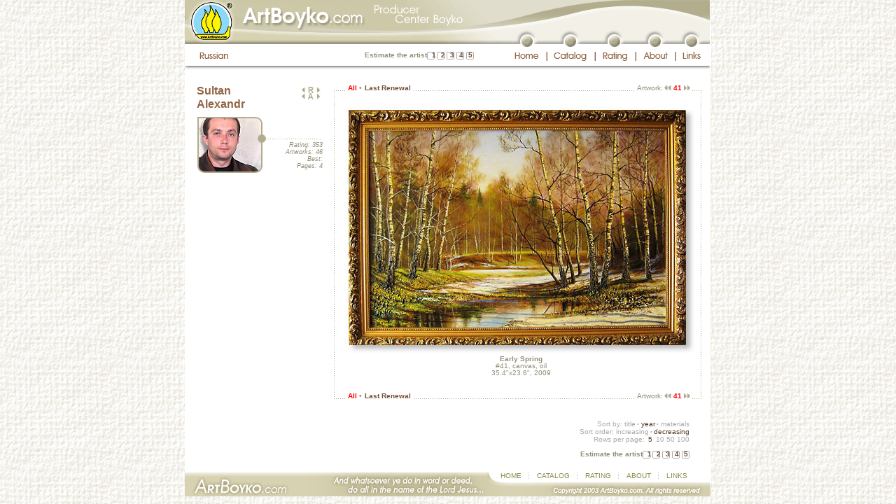

--- FILE ---
content_type: text/html; charset=windows-1251
request_url: http://artboyko.com/artist;SAK;all;41;en
body_size: 7757
content:
<!DOCTYPE html PUBLIC "-//W3C//DTD XHTML 1.0 Transitional//EN"
"http://www.w3.org/TR/xhtml1/DTD/xhtml1-transitional.dtd">

<html xmlns="http://www.w3.org/1999/xhtml" xml:lang="ru" lang="ru">
<head>
	<meta http-equiv="content-type" content="text/html;charset=iso-8859-1"/>
		<meta name="title" content="Sultan Alexandr :: ArtBoyko.com"/>
		<meta name="description" content="Sultan Alexandr. Boyko's Independent Producer Center. Virtual gallery. The informational-rating catalogue of artists of the Ukraine. Elite painting. Modern art. Gallery Globus. Kiev. Landscapes, portraits, still life, statues"/>
		<meta name="keywords" content="Sultan Alexandr Boyko producer catalogue design art picture artwork artist paining landscape still life portrait statue elite Globus Kiev Ukraine"/>
		<title>Sultan Alexandr :: ArtBoyko.com</title>
		<meta http-equiv="content-language" content="en"/>
		<meta name="author" content="Yuriy Moskalenko"/>
	<meta http-equiv="reply-to" content="webmaster@artboyko.com"/>
	<meta name="robots" content="all"/>

	<base href="http://artboyko.com" /> 

	<link href="/styles/main.css" type="text/css" rel="stylesheet"/>
	<link href="/styles/indents.css" type="text/css" rel="stylesheet"/>
	<link href="/styles/custom.css" type="text/css" rel="stylesheet"/>
	<style type="text/css">
		#divUp   {position:absolute; left:177px; top:107px; overflow:hidden; visibility:hidden;}
		#divDown {position:absolute; left:177px; top:400px; overflow:hidden; visibility:hidden;}
		#divScrollTextCont {position:relative; left:0px; top:0px; height:194px; overflow:hidden; visibility:visible; margin-top: 10px;}
		#divText {position:absolute; left:0px; top:0px; width: 176px;}
		</style>
		<script type="text/javascript" src="/js/preload.js"></script>
	<script type="text/javascript" src="/js/main.js"></script>
	<script type="text/javascript" src="/js/javascript_cookies.js"></script> 
	<script language="JavaScript1.2" type="text/javascript">
		var vote_lang='en';
	</script>
	<script type="text/javascript">

	  var _gaq = _gaq || [];
	  _gaq.push(['_setAccount', 'UA-27654700-1']);
	  _gaq.push(['_setDomainName', 'artboyko.com']);
	  _gaq.push(['_trackPageview']);

	  (function() {
		var ga = document.createElement('script'); ga.type = 'text/javascript'; ga.async = true;
		ga.src = ('https:' == document.location.protocol ? 'https://ssl' : 'http://www') + '.google-analytics.com/ga.js';
		var s = document.getElementsByTagName('script')[0]; s.parentNode.insertBefore(ga, s);
	  })();

	</script>

</head>
<body background="/images/main/bgr0.jpg" bgcolor="#ffffff" onload="preloadImages();">
<script language="JavaScript" type="text/javascript">WarnCookies()</script>
	<a name="top"></a>
	<table style="height:100%" width="751" cellspacing="0" cellpadding="0" border="0" align="center" bgcolor="#ffffff" class="main">
		<tr>
			<td colspan="2">
<table width="751" border="0" cellpadding="0" cellspacing="0">
					<tr>
						<td width="750" height="38" colspan="23">
							<img name="topimagev2" src="/images/header/topimagev2_en.gif" width="750" height="38" alt=""/></td>
						<td width="1" height="38" bgcolor="#F0EEE5"><img src="images/main/spacer.gif" width="1" height="38" alt=""/></td>
					</tr>
					<tr>
						<td width="458" height="25" colspan="3" rowspan="2">
							<img id="top_photos02v2" src="/images/header/top-photos02v2.gif" width="458" height="25" alt="" /></td>
						<td width="292" height="12" colspan="19">
							<img id="musor01_en" src="/images/header/musor01_en.gif" width="292" height="12" alt="" /></td>
						<td width="1" height="12">
							<img src="/images/header/spacer.gif" width="1" height="12" alt="" /></td>
					</tr>
					<tr>
						<td width="22" height="20" rowspan="2">
							<img id="musor02_en" src="/images/header/musor02_en.gif" width="22" height="20" alt="" /></td>
						<td width="18" height="20" rowspan="2">
							<a href="/main;en"
								onmouseover="changeImages('top01_button_en', '/images/header/top01-button_en-over.gif', 'top01_en', '/images/header/top01_en-top01-button_en_ov.gif'); return true;"
								onmouseout="changeImages('top01_button_en', '/images/header/top01-button_en.gif', 'top01_en', '/images/header/top01_en.gif'); return true;"
								onmousedown="changeImages('top01_button_en', '/images/header/top01-button_en-over.gif', 'top01_en', '/images/header/top01_en-top01-button_en_ov.gif'); return true;"
								onmouseup="changeImages('top01_button_en', '/images/header/top01-button_en-over.gif', 'top01_en', '/images/header/top01_en-top01-button_en_ov.gif'); return true;">
								<img name="top01_button_en" id="top01_button_en" src="/images/header/top01-button_en.gif" width="18" height="20" border="0" alt="" /></a></td>
						<td width="44" height="20" colspan="3" rowspan="2">
							<img id="musor03_en" src="/images/header/musor03_en.gif" width="44" height="20" alt="" /></td>
						<td width="18" height="20" rowspan="2">
							<a href="/catalog;en"
								onmouseover="changeImages('top02_button_en', '/images/header/top02-button_en-over.gif', 'top02_en', '/images/header/top02_en-top02-button_en_ov.gif'); return true;"
								onmouseout="changeImages('top02_button_en', '/images/header/top02-button_en.gif', 'top02_en', '/images/header/top02_en.gif'); return true;"
								onmousedown="changeImages('top02_button_en', '/images/header/top02-button_en-over.gif', 'top02_en', '/images/header/top02_en-top02-button_en_ov.gif'); return true;"
								onmouseup="changeImages('top02_button_en', '/images/header/top02-button_en-over.gif', 'top02_en', '/images/header/top02_en-top02-button_en_ov.gif'); return true;">
								<img name="top02_button_en" id="top02_button_en" src="/images/header/top02-button_en.gif" width="18" height="20" border="0" alt="" /></a></td>
						<td width="45" height="20" colspan="3" rowspan="2">
							<img id="musor04_en" src="/images/header/musor04_en.gif" width="45" height="20" alt="" /></td>
						<td width="18" height="20" rowspan="2">
							<a href="/rating;en"
								onmouseover="changeImages('top03_button_en', '/images/header/top03-button_en-over.gif', 'top03_en', '/images/header/top03_en-top03-button_en_ov.gif'); return true;"
								onmouseout="changeImages('top03_button_en', '/images/header/top03-button_en.gif', 'top03_en', '/images/header/top03_en.gif'); return true;"
								onmousedown="changeImages('top03_button_en', '/images/header/top03-button_en-over.gif', 'top03_en', '/images/header/top03_en-top03-button_en_ov.gif'); return true;"
								onmouseup="changeImages('top03_button_en', '/images/header/top03-button_en-over.gif', 'top03_en', '/images/header/top03_en-top03-button_en_ov.gif'); return true;">
								<img name="top03_button_en" id="top03_button_en" src="/images/header/top03-button_en.gif" width="18" height="20" border="0" alt="" /></a></td>
						<td width="40" height="20" colspan="3" rowspan="2">
							<img id="musor05_en" src="/images/header/musor05_en.gif" width="40" height="20" alt="" /></td>
						<td width="18" height="20" rowspan="2">
							<a href="/about;en"
								onmouseover="changeImages('top04_button_en', '/images/header/top04-button_en-over.gif', 'top04_en', '/images/header/top04_en-top04-button_en_ov.gif'); return true;"
								onmouseout="changeImages('top04_button_en', '/images/header/top04-button_en.gif', 'top04_en', '/images/header/top04_en.gif'); return true;"
								onmousedown="changeImages('top04_button_en', '/images/header/top04-button_en-over.gif', 'top04_en', '/images/header/top04_en-top04-button_en_ov.gif'); return true;"
								onmouseup="changeImages('top04_button_en', '/images/header/top04-button_en-over.gif', 'top04_en', '/images/header/top04_en-top04-button_en_ov.gif'); return true;">
								<img name="top04_button_en" id="top04_button_en" src="/images/header/top04-button_en.gif" width="18" height="20" border="0" alt="" /></a></td>
						<td width="34" height="20" colspan="3" rowspan="2">
							<img id="musor06_en" src="/images/header/musor06_en.gif" width="34" height="20" alt="" /></td>
						<td width="18" height="20" rowspan="2">
							<a href="/links;en"
								onmouseover="changeImages('top05_button_en', '/images/header/top05-button_en-over.gif', 'top05_en', '/images/header/top05_en-top05-button_en_ov.gif'); return true;"
								onmouseout="changeImages('top05_button_en', '/images/header/top05-button_en.gif', 'top05_en', '/images/header/top05_en.gif'); return true;"
								onmousedown="changeImages('top05_button_en', '/images/header/top05-button_en-over.gif', 'top05_en', '/images/header/top05_en-top05-button_en_ov.gif'); return true;"
								onmouseup="changeImages('top05_button_en', '/images/header/top05-button_en-over.gif', 'top05_en', '/images/header/top05_en-top05-button_en_ov.gif'); return true;">
								<img name="top05_button_en" id="top05_button_en" src="/images/header/top05-button_en.gif" width="18" height="20" border="0" alt="" /></a></td>
						<td width="17" height="20" rowspan="2">
							<img id="musor07_en" src="/images/header/musor07_en.gif" width="17" height="20" alt="" /></td>
						<td width="1" height="13">
							<img src="/images/header/spacer.gif" width="1" height="13" alt="" /></td>
					</tr>
					<tr>
						<td width="16" height="31" rowspan="2">
							<img src="/images/header/spacer.gif" width="16" height="31" alt="" /></td>
						<td width="59" height="7">
							<img src="/images/header/spacer.gif" width="59" height="7" alt="" /></td>
						<td width="383" height="31" rowspan="2">
							<table border="0" cellpadding="0" cellspacing="0">
								<tr>
								<td width="95">
									<img src="/images/header/spacer.gif" width="59" height="7" alt=""/>
								</td>
								<td align="right" height="31" width="246" background="/images/voteframes_top.gif" style="no-repeat">
									<noindex>
<div class="vote" style="padding-right:5px; margin-top: 11px">
	<span id="votetext_top">Estimate the artist</span>
	<a rel="nofollow" href="#"  title="Very bad" onclick="statistics.location.href='http://artboyko.com/vote/votesql.pl?command=vote;Artist=SAK;Value=1'; return false;" style="padding-left: 4px; padding-right: 4px;" 
	onmouseover="setInnerHTML('votetext_top','Very bad'); window.status='Very bad'; return true;" 
	onmouseout="setInnerHTML('votetext_top','Estimate the artist'); window.status=''; return true;" rel="nofollow">1</a><a rel="nofollow" href="#"  title="Bad" 	onclick="statistics.location.href='http://artboyko.com/vote/votesql.pl?command=vote;Artist=SAK;Value=2'; return false;" style="padding-left: 3px; padding-right: 4px;" 
	onmouseover="setInnerHTML('votetext_top','Bad'); window.status='Bad'; return true;" 
	onmouseout="setInnerHTML('votetext_top','Estimate the artist');  window.status=''; return true;" rel="nofollow">2</a><a rel="nofollow" href="#"  title="Not bad" 	onclick="statistics.location.href='http://artboyko.com/vote/votesql.pl?command=vote;Artist=SAK;Value=3'; return false;" style="padding-left: 3px; padding-right: 4px;" 
	onmouseover="setInnerHTML('votetext_top','Not bad'); window.status='Not bad'; return true;" 
	onmouseout="setInnerHTML('votetext_top','Estimate the artist');  window.status=''; return true;" rel="nofollow">3</a><a rel="nofollow" href="#"  title="Good" 	onclick="statistics.location.href='http://artboyko.com/vote/votesql.pl?command=vote;Artist=SAK;Value=4'; return false;" style="padding-left: 3px; padding-right: 4px;" 
	onmouseover="setInnerHTML('votetext_top','Good'); window.status='Good'; return true;" 
	onmouseout="setInnerHTML('votetext_top','Estimate the artist');  window.status=''; return true;" rel="nofollow">4</a><a rel="nofollow" href="#"  title="Very well" 	onclick="statistics.location.href='http://artboyko.com/vote/votesql.pl?command=vote;Artist=SAK;Value=5'; return false;" style="padding-left: 3px;" 
	onmouseover="setInnerHTML('votetext_top','Very well'); window.status='Very well'; return true;" 
	onmouseout="setInnerHTML('votetext_top','Estimate the artist');  window.status=''; return true;" rel="nofollow">5</a>
</div>
</noindex></td>
								</tr>
							</table>
						<td width="1" height="7">
							<img src="/images/header/spacer.gif" width="1" height="7" alt="" /></td>
					</tr>
					<tr>
						<td width="59" height="24">
							<a href="artist;SAK;all;41"
								onmouseover="changeImages('top_russian02_en', '/images/header/top-russian02_en-over.gif'); return true;"
								onmouseout="changeImages('top_russian02_en', '/images/header/top-russian02_en.gif'); return true;"
								onmousedown="changeImages('top_russian02_en', '/images/header/top-russian02_en-over.gif'); return true;"
								onmouseup="changeImages('top_russian02_en', '/images/header/top-russian02_en-over.gif'); return true;">
								<img name="top_russian02_en" id="top_russian02_en" src="/images/header/top-russian02_en.gif" width="59" height="24" border="0" alt="" /></a></td>
						<td width="58" height="24" colspan="3">
							<a href="/main;en"
								onmouseover="changeImages('top01_button_en', '/images/header/top01-button_en-over.gif', 'top01_en', '/images/header/top01_en-top01-button_en_ov.gif'); return true;"
								onmouseout="changeImages('top01_button_en', '/images/header/top01-button_en.gif', 'top01_en', '/images/header/top01_en.gif'); return true;"
								onmousedown="changeImages('top01_button_en', '/images/header/top01-button_en-over.gif', 'top01_en', '/images/header/top01_en-top01-button_en_ov.gif'); return true;"
								onmouseup="changeImages('top01_button_en', '/images/header/top01-button_en-over.gif', 'top01_en', '/images/header/top01_en-top01-button_en_ov.gif'); return true;">
								<img name="top01_en" id="top01_en" src="/images/header/top01_en.gif" width="58" height="24" border="0" alt="" /></a></td>
						<td width="2" height="24">
							<img id="devider01_en" src="/images/header/devider01_en.gif" width="2" height="24" alt="" /></td>
						<td width="67" height="24" colspan="3">
							<a href="/catalog;en"
								onmouseover="changeImages('top02_button_en', '/images/header/top02-button_en-over.gif', 'top02_en', '/images/header/top02_en-top02-button_en_ov.gif'); return true;"
								onmouseout="changeImages('top02_button_en', '/images/header/top02-button_en.gif', 'top02_en', '/images/header/top02_en.gif'); return true;"
								onmousedown="changeImages('top02_button_en', '/images/header/top02-button_en-over.gif', 'top02_en', '/images/header/top02_en-top02-button_en_ov.gif'); return true;"
								onmouseup="changeImages('top02_button_en', '/images/header/top02-button_en-over.gif', 'top02_en', '/images/header/top02_en-top02-button_en_ov.gif'); return true;">
								<img name="top02_en" id="top02_en" src="/images/header/top02_en.gif" width="67" height="24" border="0" alt="" /></a></td>
						<td width="2" height="24">
							<img id="devider02_en" src="/images/header/devider02_en.gif" width="2" height="24" alt="" /></td>
						<td width="56" height="24" colspan="3">
							<a href="/rating;en"
								onmouseover="changeImages('top03_button_en', '/images/header/top03-button_en-over.gif', 'top03_en', '/images/header/top03_en-top03-button_en_ov.gif'); return true;"
								onmouseout="changeImages('top03_button_en', '/images/header/top03-button_en.gif', 'top03_en', '/images/header/top03_en.gif'); return true;"
								onmousedown="changeImages('top03_button_en', '/images/header/top03-button_en-over.gif', 'top03_en', '/images/header/top03_en-top03-button_en_ov.gif'); return true;"
								onmouseup="changeImages('top03_button_en', '/images/header/top03-button_en-over.gif', 'top03_en', '/images/header/top03_en-top03-button_en_ov.gif'); return true;">
								<img name="top03_en" id="top03_en" src="/images/header/top03_en.gif" width="56" height="24" border="0" alt="" /></a></td>
						<td width="2" height="24">
							<img id="devider03_en" src="/images/header/devider03_en.gif" width="2" height="24" alt="" /></td>
						<td width="55" height="24" colspan="3">
							<a href="/about;en"
								onmouseover="changeImages('top04_button_en', '/images/header/top04-button_en-over.gif', 'top04_en', '/images/header/top04_en-top04-button_en_ov.gif'); return true;"
								onmouseout="changeImages('top04_button_en', '/images/header/top04-button_en.gif', 'top04_en', '/images/header/top04_en.gif'); return true;"
								onmousedown="changeImages('top04_button_en', '/images/header/top04-button_en-over.gif', 'top04_en', '/images/header/top04_en-top04-button_en_ov.gif'); return true;"
								onmouseup="changeImages('top04_button_en', '/images/header/top04-button_en-over.gif', 'top04_en', '/images/header/top04_en-top04-button_en_ov.gif'); return true;">
								<img name="top04_en" id="top04_en" src="/images/header/top04_en.gif" width="55" height="24" border="0" alt="" /></a></td>
						<td width="2" height="24">
							<img id="devider04_en" src="/images/header/devider04_en.gif" width="2" height="24" alt="" /></td>
						<td width="48" height="24" colspan="3">
							<a href="/links;en"
								onmouseover="changeImages('top05_button_en', '/images/header/top05-button_en-over.gif', 'top05_en', '/images/header/top05_en-top05-button_en_ov.gif'); return true;"
								onmouseout="changeImages('top05_button_en', '/images/header/top05-button_en.gif', 'top05_en', '/images/header/top05_en.gif'); return true;"
								onmousedown="changeImages('top05_button_en', '/images/header/top05-button_en-over.gif', 'top05_en', '/images/header/top05_en-top05-button_en_ov.gif'); return true;"
								onmouseup="changeImages('top05_button_en', '/images/header/top05-button_en-over.gif', 'top05_en', '/images/header/top05_en-top05-button_en_ov.gif'); return true;">
								<img name="top05_en" id="top05_en" src="/images/header/top05_en.gif" width="48" height="24" border="0" alt="" /></a></td>
						<td width="1" height="24">
							<img src="/images/header/spacer.gif" width="1" height="24" alt="" /></td>
					</tr>
					<tr>
						<td width="750" height="5" colspan="22">
							<img id="shade" src="/images/header/shade.gif" width="750" height="5" alt="" /></td>
						<td width="1" height="5">
							<img src="/images/header/spacer.gif" width="1" height="5" alt="" /></td>
					</tr>
					<tr>
						<td width="750" height="20" colspan="23"><img src="/images/header/spacer.gif" width="750" height="20" alt=""/></td>
						<td width="1" height="20" bgcolor="#F0EEE5"><img src="/images/header/spacer.gif" width="1" height="20" alt=""/></td>
					</tr>
					<tr>
						<td width="16" height="1"><img src="/images/header/spacer.gif" width="1" height="1" alt="" /></td>
						<td width="59" height="1"><img src="/images/header/spacer.gif" width="1" height="1" alt="" /></td>
						<td width="383" height="1"><img src="/images/header/spacer.gif" width="383" height="1" alt="" /></td>
						<td width="22" height="1"><img src="/images/header/spacer.gif" width="22" height="1" alt="" /></td>
						<td width="18" height="1"><img src="/images/header/spacer.gif" width="18" height="1" alt="" /></td>
						<td width="18" height="1"><img src="/images/header/spacer.gif" width="18" height="1" alt="" /></td>
						<td width="2" height="1"><img src="/images/header/spacer.gif" width="2" height="1" alt="" /></td>
						<td width="24" height="1"><img src="/images/header/spacer.gif" width="24" height="1" alt="" /></td>
						<td width="18" height="1"><img src="/images/header/spacer.gif" width="18" height="1" alt="" /></td>
						<td width="25" height="1"><img src="/images/header/spacer.gif" width="25" height="1" alt="" /></td>
						<td width="2" height="1"><img src="/images/header/spacer.gif" width="2" height="1" alt="" /></td>
						<td width="18" height="1"><img src="/images/header/spacer.gif" width="18" height="1" alt="" /></td>
						<td width="18" height="1"><img src="/images/header/spacer.gif" width="18" height="1" alt="" /></td>
						<td width="20" height="1"><img src="/images/header/spacer.gif" width="20" height="1" alt="" /></td>
						<td width="2" height="1"><img src="/images/header/spacer.gif" width="2" height="1" alt="" /></td>
						<td width="18" height="1"><img src="/images/header/spacer.gif" width="18" height="1" alt="" /></td>
						<td width="18" height="1"><img src="/images/header/spacer.gif" width="18" height="1" alt="" /></td>
						<td width="19" height="1"><img src="/images/header/spacer.gif" width="19" height="1" alt="" /></td>
						<td width="2" height="1"><img src="/images/header/spacer.gif" width="2" height="1" alt="" /></td>
						<td width="13" height="1"><img src="/images/header/spacer.gif" width="13" height="1" alt="" /></td>
						<td width="18" height="1"><img src="/images/header/spacer.gif" width="18" height="1" alt="" /></td>
						<td width="17" height="1"><img src="/images/header/spacer.gif" width="17" height="1" alt="" /></td>
						<td width="1" height="1"><img src="/images/header/spacer.gif" width="1" height="1" alt="" /></td>
					</tr>
				</table>
</td>
		</tr>
<tr>
			<td  width="750" height="100%" style="padding-left: 10px; padding-right: 10px;"><table class="tableheight100" id="picturesid" width="730" border="0" cellspacing="0" cellpadding="0">
	<tr>
		<td width="185">
			<table width="185" border="0" cellpadding="0" cellspacing="0">
				<tr>
					<td width="185" valign="top" style="padding-left: 7px;">
<!-- Биография художника. Начало. -->
						<div id="arrows" style="position:relative">
							<div id="photoblock">
<script language="JavaScript" type="text/javascript">
	<!--
		SAK_over = newImage("/photos/SAKlg_over.jpg");
	//-->
	</script>
	<table border="0" cellspacing="0" cellpadding="0">
		<tr>
			<td height="47" width="140">
			<p class="artistname">Sultan<br />Alexandr</p>
			</td>
			<td width="38" align="right">
				<p style="margin-top: 4px; margin-bottom: 1px;">
	<a href="artist;BOI;all;en" 
			onmouseover="changeImages('ratingprevious', '/images/arrowprevious_over.gif'); window.status='Boginsky Stanislav (previous in rating, 352th position from 759)'; return true;" 
			onmouseout="changeImages('ratingprevious', '/images/arrowprevious.gif'); window.status=''; return true;"  
		><img name="ratingprevious" src="/images/arrowprevious.gif" width="8" height="7" border="0" alt="Boginsky Stanislav (previous in rating, 352th position from 759)"/></a><a href="/rating;en"
	onmouseover="changeImages('ratinglist', '/images/ratinglisticon_over.gif'); window.status='Artist list in rating order'; return true;"
		onmouseout="changeImages('ratinglist', '/images/ratinglisticon.gif'); window.status=''; return true;" 
		><img name="ratinglist" src="/images/ratinglisticon.gif" width="14" height="9" border="0" alt="Artist list in rating order"
	style="margin-bottom: -1px;"/></a><a href="artist;GYB;all;en"
		onmouseover="changeImages('ratingnext', '/images/arrownext_over.gif'); window.status='Gusar Yuliya (next in rating, 354th position from 759)'; return true;"
		onmouseout="changeImages('ratingnext', '/images/arrownext.gif'); window.status=''; return true;" 
		><img name="ratingnext" src="/images/arrownext.gif" width="8" height="7" border="0" alt="Gusar Yuliya (next in rating, 354th position from 759)"/></a>
	</p>
<p style="margin-top: 1px; margin-bottom: 8px;">
	<a href="artist;SZA;all;en" 
			onmouseover="changeImages('listprevious', '/images/arrowprevious_over.gif'); window.status='Sulimova Zina (previous in list, 693th position from 759)'; return true;" 
			onmouseout="changeImages('listprevious', '/images/arrowprevious.gif'); window.status=''; return true;"  
		><img name="listprevious" src="/images/arrowprevious.gif" width="8" height="7" border="0" alt="Sulimova Zina (previous in list, 693th position from 759)"/></a><a href="catalog;en"
	onmouseover="changeImages('alphabetlist', '/images/alphabetlisticon_over.gif'); window.status='Artist list in alphabetic order'; return true;"
		onmouseout="changeImages('alphabetlist', '/images/alphabetlisticon.gif'); window.status=''; return true;" 
		><img name="alphabetlist" src="/images/alphabetlisticon.gif" width="14" height="9" border="0" alt="Artist list in alphabetic order"
	style="margin-bottom: -1px;"/></a><a href="artist;SVJ;all;en"
		onmouseover="changeImages('listnext', '/images/arrownext_over.gif'); window.status='Surha Valerius (next in list, 695th position from 759)'; return true;"
		onmouseout="changeImages('listnext', '/images/arrownext.gif'); window.status=''; return true;" 
		><img name="listnext" src="/images/arrownext.gif" width="8" height="7" border="0" alt="Surha Valerius (next in list, 695th position from 759)"/></a>
	</p></td>
		</tr>
		<tr>
			<td colspan="2">
				<table border="0" cellspacing="0" cellpadding="0">
					<tr>
						<td height="85" width="98+1" style="padding-left: 1px;">
							<img src="/photos/SAKlg.jpg" name="SAKphoto" width="98" height="80" alt="" border="0" usemap="#SAK"/>
							<map name="SAK" id="SAK">
								<area href="#" shape="rect" coords="0,0,92,80" alt="" 	
									title="" 
									onmouseover="changeImages('SAKphoto', '/photos/SAKlg_over.jpg'); return true;"
									onmouseout="changeImages('SAKphoto', '/photos/SAKlg.jpg'); 
									return true;"/>
							</map>
						</td>
						<td width="79">
							<table border="0" cellspacing="0" cellpadding="0">
								<tr>
									<td width="79" height="31"><img src="/images/main/spacer.gif" alt="" height="1" width="1" border="0"/></td>
								</tr>
								<tr>
									<td height="4" class="artistinfodevider"><img src="/images/main/spacer.gif" alt="" height="1" width="1" border="0"/></td>
								</tr>
								<tr>
									<td align="right" height="55">
										<div class="artworks" style="padding-left: 3px; padding-top: 0px; margin-top: 0px; margin-right:-2px">
											<p class="indent_0_0">Rating: 353</p>
											<p class="indent_0_0">Artworks: 46</p>
											<p class="indent_0_0">Best: </p>
											<p class="indent_0_0">Pages: 4</p>
										</div>
									</td>
								</tr>
							</table>
						</td>
					</tr>
				</table>
			</td>
		</tr>
		</table>
</div>
<div id="divScrollTextCont">
	<div id="divText">
	</div>
</div>
</div>

<!-- Биография художника. Конец. -->
					</td>
				</tr>
				<tr>
					<td width="185" height="11">
						<img src="/images/main/spacer.gif" width="185" height="11" alt=""/></td>
				</tr>
			</table>
		</td>
		<td width="545">
			<table width="545" border="0" cellspacing="0" cellpadding="0" class="height100">
				<tr>
					<td id="tdtopleftdoted" width="34" height="28"><img src="/images/header/spacer.gif" width="1" height="1" alt=""/>
					</td>
					<td width="502">
<!-- Серединка верхней строки. Начало -->
						<table width="502" border="0" cellspacing="0" cellpadding="0">
							<tr>
								<td class="tdtopdoted" height="28" style="padding-top: 1px;">
									<!-- Меню отображения картин. Начало. -->
									<!-- Меню отображения картин. Конец. -->
									<div><span class="pagemenu"><img src="/images/main/spacer.gif" width="1" height="1" alt=""/>&nbsp;<span class="red">All</span>&nbsp;<span class="circle">•</span>&nbsp;<a href="/artist;SAK;update;last;en" title="Renewal #62 (September, 2014)">Last Renewal</a>&nbsp;</span></div>	</td>
								<td class="tdtopdoted" height="28">
									<img src="/images/header/spacer.gif" width="1" height="1" alt=""/>
								</td>
								<td id="tdtopdoted2" height="28" width="250" align="right" style="padding-top: 1px; padding-right: 8px;">
									<form name="pagestringform" id="pagestringform" action="artist;SAK;all;en" method="post">
										<input type="hidden" name="pagenumber" value=""/>
									</form>
									<div><img src="/images/header/spacer.gif" width="1" height="1" alt=""/><span class="pagemenu"><span style="font-weight: normal;">&nbsp;Artwork:</span><span class="smaller">&nbsp;</span><a href='/artist;SAK;all;42;en'
				onmouseover="changeImages('arrow2previoustop', '/images/arrow2previous_over.gif'); window.status='Previous artwork: #42, Backwater'; return true;" 
				onmouseout="changeImages('arrow2previoustop', '/images/arrow2previous.gif'); window.status=''; return true;"  
				><img name="arrow2previoustop" src="/images/arrow2previous.gif" width="11" height="7" border="0" alt="Previous artwork: #42, Backwater"/></a><span class="pagesvisited"><span class="smaller">&nbsp;</span>41<span class="smaller">&nbsp;</span></span><a href='/artist;SAK;all;40;en'
				onmouseover="changeImages('arrow2nexttop', '/images/arrow2next_over.gif'); window.status='Next artwork: #40, Winter'; return true;"
				onmouseout="changeImages('arrow2nexttop', '/images/arrow2next.gif'); window.status=''; return true;" 
				><img name="arrow2nexttop" src="/images/arrow2next.gif" width="11" height="7" border="0" alt="Next artwork: #40, Winter"/></a></span></div>	</td>
							</tr>
						</table>
<!-- Серединка верхней строки. Конец-->
					</td>
					<td id="tdtoprightdoted" width="9" height="28">
						<img src="/images/main/spacer.gif" width="1" height="1" alt=""/>
					</td>
				</tr>
				<tr>
					<td id="tdmiddleleftdoted" width="34">
						<img src="/images/main/spacer.gif" width="1" height="1" alt=""/>
					</td>
					<td width="502" height="100%">
<!-- Внутренность начало -->
						<table width="502" border="0" cellspacing="0" cellpadding="0">
	<tr>
		<td width="502" height="3" colspan="7"><img src="/images/header/spacer.gif" width="1" height="1" alt=""/></td>
	</tr>
	<tr>
			<td  width="502" align="center" >
				<script language="javascript" type="text/javascript">
					<!--
					function gobacktopage(pgnm) {
						pagestringform.pagenumber.value=pgnm;
						pagestringform.submit();
						}
					-->
				</script>
				<!--<a href="javascript: history.go(-1)" onmouseover="window.status='Вернуться в превью'; return true;" onmouseout="window.status=''; return true;" title="Уменьшить">-->
				<a href="javascript: document.pagestringform.pagenumber.value='1'; document.pagestringform.submit();" onmouseover="window.status='Вернуться в превью'; return true;" onmouseout="window.status=''; return true;" title="Уменьшить"><img src="http://artboyko.com/uhfabrf/SAK41_l.jpg" border="0" width="502" height="356" alt="Уменьшить"/></a>
			</td>
		</tr>	
		<tr>
			<td width="502" height="20" align="center" valign="middle" style="padding-bottom: 10px;">
				<div class="pictureinfo">
					<span class="bold">Early Spring</span><br/>
					#41, canvas, oil<br/>
					35.4"x23.6", 2009<br/>
					</div>
			</td>
		</tr>
		</table><!-- Внутренность конец -->
					</td>
					<td id="tdmiddlerightdoted">
						<img src="/images/main/spacer.gif" width="1" height="1" alt=""/>
					</td>
				</tr>
				<tr>
					<td id="tdbottomleftdoted" width="34" height="19">
						<img src="/images/header/spacer.gif" width="1" height="1" alt=""/>
					</td>
					<td width="502">
<!-- Серединки нижней строки. Начало -->
						<table width="502" border="0" cellspacing="0" cellpadding="0">
							<tr>
								<td class="tdbottomdoted" height="28" style="padding-top: 13px;">
									<div><span class="pagemenu"><img src="/images/main/spacer.gif" width="1" height="1" alt=""/>&nbsp;<span class="red">All</span>&nbsp;<span class="circle">•</span>&nbsp;<a href="/artist;SAK;update;last;en" title="Renewal #62 (September, 2014)">Last Renewal</a>&nbsp;</span></div>	</td>
								<td class="tdbottomdoted" height="28">
									<img src="/images/header/spacer.gif" width="1" height="1" alt=""/>
								</td>
								<td id="tdbottomdoted2" height="28" width="250" align="right" style="padding-top: 13px; padding-right: 8px;">
									<div><img src="/images/header/spacer.gif" width="1" height="1" alt=""/><span class="pagemenu"><span style="font-weight: normal;">&nbsp;Artwork:</span><span class="smaller">&nbsp;</span><a href='/artist;SAK;all;42;en'
				onmouseover="changeImages('arrow2previousbottom', '/images/arrow2previous_over.gif'); window.status='Previous artwork: #42, Backwater'; return true;" 
				onmouseout="changeImages('arrow2previousbottom', '/images/arrow2previous.gif'); window.status=''; return true;"  
				><img name="arrow2previousbottom" src="/images/arrow2previous.gif" width="11" height="7" border="0" alt="Previous artwork: #42, Backwater"/></a><span class="pagesvisited"><span class="smaller">&nbsp;</span>41<span class="smaller">&nbsp;</span></span><a href='/artist;SAK;all;40;en'
				onmouseover="changeImages('arrow2nextbottom', '/images/arrow2next_over.gif'); window.status='Next artwork: #40, Winter'; return true;"
				onmouseout="changeImages('arrow2nextbottom', '/images/arrow2next.gif'); window.status=''; return true;" 
				><img name="arrow2nextbottom" src="/images/arrow2next.gif" width="11" height="7" border="0" alt="Next artwork: #40, Winter"/></a></span></div>	</td>
							</tr>
						</table>
<!-- Серединки нижней строки. Конец -->
					</td>
					<td id="tdbottomrightdoted" width="9" height="19">
						<img src="/images/header/spacer.gif" width="1" height="1" alt=""/>
					</td>
				</tr>
				<tr>
					<td width="545" height="11" colspan="3">
						<img src="/images/main/spacer.gif" width="1" height="1" alt=""/></td>
				</tr>
				<tr>
					<td height="11" colspan="2" align="right" style="padding-top: 1px;">
						<form name="sortbyform" id="sortbyform" action="artist;SAK;all;41;en" method="post">		
	<input type="hidden" name="sortby" value=""/>
</form>
<form name="sortmodeform" id="sortmodeform" action="artist;SAK;all;41;en" method="post">		
	<input type="hidden" name="sortmode" value=""/>
</form>
<div class="sortmenu" style="padding-right: 10px;">
	<span class="normal">Sort by: </span>
	<a href="javascript: document.sortbyform.sortby.value='title'; document.sortbyform.submit();" onmouseover="window.status='Sort by title'; return true;" onmouseout="window.status=''; return true;" title="Sort by title">title</a><span class="smaller">&nbsp;</span><span class="circle">•</span><span class="smaller">&nbsp;</span><span class="red" style="padding-left: 1px;">year</span><span class="smaller">&nbsp;</span><span class="circle">•</span><span class="smaller">&nbsp;</span><a href="javascript: document.sortbyform.sortby.value='materials'; document.sortbyform.submit();" onmouseover="window.status='Sort by materials'; return true;" onmouseout="window.status=''; return true;" title="Sort by materials" style="padding-left: 1px;">materials</a><br/>
	<span class="normal">Sort order: </span>
	<a href="javascript: document.sortmodeform.sortmode.value='asc'; document.sortmodeform.submit();" onmouseover="window.status='Increasing order'; return true;" onmouseout="window.status=''; return true;"  title="Increasing order">increasing</a><span class="smaller">&nbsp;</span><span class="circle">•</span><span class="smaller">&nbsp;</span><span class="red">decreasing</span><br/>
	<form name="setrows_10" action="artist;SAK;all;41;en" method="post"><input type="hidden" id="r10" name="rows" value="10"/><input type="hidden" name="pagenumber" value="1"/></form>
		<form name="setrows_50" action="artist;SAK;all;41;en" method="post"><input type="hidden" id="r50" name="rows" value="50"/><input type="hidden" name="pagenumber" value="1"/></form>
		<form name="setrows_100" action="artist;SAK;all;41;en" method="post"><input type="hidden" id="r100" name="rows" value="100"/><input type="hidden" name="pagenumber" value="1"/></form>
		<span class="normal">Rows per page: </span>
	<span class="smaller">&nbsp;</span><span class="red">5</span><span class="smaller">&nbsp;</span>
		<a href="javascript: document.setrows_10.submit();">10</a>
		<a href="javascript: document.setrows_50.submit();">50</a>
		<a href="javascript: document.setrows_100.submit();">100</a>
		</div>
</td>
					<td height="12"><img src="/images/main/spacer.gif" width="1" height="1" alt=""/></td>
				</tr>
				<tr>
					<td height="21" colspan="3" align="right" id="tdvoteframes" >	
						<noindex>
<div><iframe name="statistics" src="/images/footer/spacer.gif"  width="0" height="0" marginwidth="0" frameborder="0" scrolling="no"></iframe></div>
<div class="vote" style="padding-right: 21px; margin-top: 9px; line-height: 120%;">
	<span id="votetext">Estimate the artist</span>
	<a rel="nofollow" href="#"  title="Very bad" onclick="statistics.location.href='http://artboyko.com/vote/votesql.pl?command=vote;Artist=SAK;Value=1'; return false;" style="padding-left: 4px; padding-right: 4px;" 
	onmouseover="setInnerHTML('votetext','Very bad'); window.status='Very bad'; return true;" 
	onmouseout="setInnerHTML('votetext','Estimate the artist'); window.status=''; return true;" rel="nofollow">1</a><a rel="nofollow" href="#"  title="Bad" 	onclick="statistics.location.href='http://artboyko.com/vote/votesql.pl?command=vote;Artist=SAK;Value=2'; return false;" style="padding-left: 3px; padding-right: 4px;" 
	onmouseover="setInnerHTML('votetext','Bad'); window.status='Bad'; return true;" 
	onmouseout="setInnerHTML('votetext','Estimate the artist');  window.status=''; return true;" rel="nofollow">2</a><a rel="nofollow" href="#"  title="Not bad" 	onclick="statistics.location.href='http://artboyko.com/vote/votesql.pl?command=vote;Artist=SAK;Value=3'; return false;" style="padding-left: 3px; padding-right: 4px;" 
	onmouseover="setInnerHTML('votetext','Not bad'); window.status='Not bad'; return true;" 
	onmouseout="setInnerHTML('votetext','Estimate the artist');  window.status=''; return true;" rel="nofollow">3</a><a rel="nofollow" href="#"  title="Good" 	onclick="statistics.location.href='http://artboyko.com/vote/votesql.pl?command=vote;Artist=SAK;Value=4'; return false;" style="padding-left: 3px; padding-right: 4px;" 
	onmouseover="setInnerHTML('votetext','Good'); window.status='Good'; return true;" 
	onmouseout="setInnerHTML('votetext','Estimate the artist');  window.status=''; return true;" rel="nofollow">4</a><a rel="nofollow" href="#"  title="Very well" 	onclick="statistics.location.href='http://artboyko.com/vote/votesql.pl?command=vote;Artist=SAK;Value=5'; return false;" style="padding-left: 3px;" 
	onmouseover="setInnerHTML('votetext','Very well'); window.status='Very well'; return true;" 
	onmouseout="setInnerHTML('votetext','Estimate the artist');  window.status=''; return true;" rel="nofollow">5</a>
</div>
</noindex></td>
				</tr>
				</table>
		</td>
	</tr>
</table></td>
			<td width="1" bgcolor="#F0EEE5"><img src="/images/footer/spacer.gif" width="1" height="1" alt=""/></td>
		</tr>
		<tr>
			<td colspan="2">
				<table width="751" border="0" cellpadding="0" cellspacing="0">
					<tr>
						<td width="751" height="20"><img src="/images/footer/spacer.gif" width="1" height="1" alt=""/></td>
					</tr>
					<tr>
<td width="751" height="34" background="/images/footer/bottom_en.jpg">
						<div style="padding-left:440px; padding-right:2px;margin-top:0px;">
							<table border="0" cellspacing="0" cellpadding="0">
								<tr align="center" valign="top">
									<td style="background-repeat:no-repeat; background-position:right;padding-left:11px;padding-right:11px;" background="/images/division.jpg"><span class="style1"><a class="bottommenu" style="text-decoration:none" href="/main;en">HOME</a></span></td>
									<td style="background-repeat:no-repeat; background-position:right;padding-left:11px;padding-right:11px;" background="/images/division.jpg"> <a class="bottommenu" style="text-decoration:none " href="/catalog;en">CATALOG</a></td>
									<td style="background-repeat:no-repeat; background-position:right;padding-left:11px;padding-right:11px;" background="/images/division.jpg"><a class="bottommenu" style="text-decoration:none " href="/rating;en">RATING</a></td>
									<td style="background-repeat:no-repeat; background-position:right;padding-left:11px;padding-right:11px;" background="/images/division.jpg"><a class="bottommenu" style="text-decoration:none " href="/about;en">ABOUT</a></td>
									<td style="background-repeat:no-repeat; background-position:right;padding-left:11px;padding-right:11px;"><a class="bottommenu" style="text-decoration:none" href="/links;en">LINKS</a></td>
								</tr>
							</table>
						</div>
						</td>
</tr>
				</table>
			</td>
		</tr>
	</table>
<script language="javascript" type="text/javascript">
		<!--
		function myvoid() {
			i=1
			i=i+2
			}
		function change(picturesheight) {
			biographheight=document.getElementById('divText').offsetHeight;
			photoblockheight = document.getElementById('photoblock').offsetHeight;
			elem = document.getElementById("divScrollTextCont");
			elem.style.height = picturesheight-photoblockheight-21+'px';
			if(picturesheight < biographheight+photoblockheight+20) {
				elem = document.getElementById("divUp");
				elem.style.top = photoblockheight+12+'px';
				elem.style.visibility = "visible";
				elem = document.getElementById("divDown");
				elem.style.top = picturesheight-23+'px';
				elem.style.visibility = "visible";
				}
			}
		function changebiosize(step) {
			picturesheight=document.getElementById('picturesid').offsetHeight;
			errorvalue="688"
			if (step == 10) {
				change(picturesheight)
				return
				}
			//alert(picturesheight+':'+biographheight+':'+photoblockheight);
			if (picturesheight==errorvalue) {
				//alert("here")
				step2=step+1
				setTimeout("changebiosize(step2)",500);
				return;
				}
			change(picturesheight)
			}
		changebiosize(0);
		-->
	</script>
<!-- Начало скрита выплывающего окна-->
<!--
<script language="JavaScript1.2" type="text/css">
	var floatbox_lang='en';
</script>
-->
<!--<script type="text/javascript" src="/js/floatbox2.js"></script>-->
<!-- Конец скрита выплывающего окна-->
</body>
</html>
